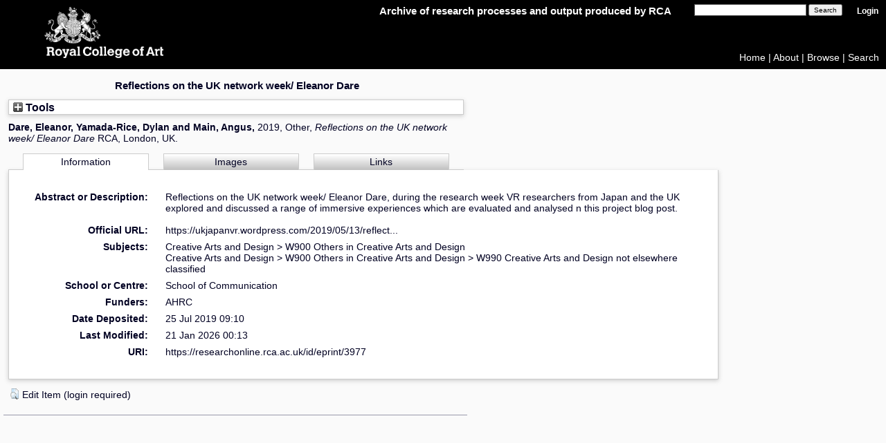

--- FILE ---
content_type: text/html; charset=utf-8
request_url: https://researchonline.rca.ac.uk/3977/
body_size: 27782
content:
<!DOCTYPE html>
<html xmlns="http://www.w3.org/1999/xhtml">
  <head>
    <meta http-equiv="X-UA-Compatible" content="IE=edge" />
    <title> Reflections on the UK network week/ Eleanor Dare  - RCA Research Repository</title>
    <link rel="icon" href="/images/favicon.ico" type="image/x-icon" />
    <link rel="shortcut icon" href="/images/favicon.ico" type="image/x-icon" />

    <!-- RCA styles -->
    <link href="/style/PanelBar2.Vista.css" rel="stylesheet" type="text/css" />
    <!--[if IE]> <link href="CSS/ie_only.css" rel="stylesheet" type="text/css" /> <![endif]-->
    <link href="/style/styles.css" rel="stylesheet" type="text/css" />
    <!--[if IE 7]><link rel="stylesheet" type="text/css" href="CSS/IE7styles.css" /><![endif]-->
    <!--[if IE 6]><link rel="stylesheet" type="text/css" href="CSS/IE6styles.css" /><![endif]-->

    <meta name="eprints.eprintid" content="3977" />
<meta content="206" name="eprints.rev_number" />
<meta content="archive" name="eprints.eprint_status" />
<meta content="2526" name="eprints.userid" />
<meta content="pure" name="eprints.source" />
<meta content="disk0/00/00/39/77" name="eprints.dir" />
<meta name="eprints.datestamp" content="2019-07-25 09:10:50" />
<meta content="2026-01-21 00:13:30" name="eprints.lastmod" />
<meta name="eprints.status_changed" content="2019-07-25 09:10:50" />
<meta name="eprints.type" content="other" />
<meta content="show" name="eprints.metadata_visibility" />
<meta content="Reflections on the UK network week/ Eleanor Dare" name="eprints.title" />
<meta content="Reflections on the UK network week/ Eleanor Dare, during the research week VR researchers from Japan and the UK explored and discussed a range of immersive experiences which are evaluated and analysed n this project blog post." name="eprints.abstract" />
<meta content="W900" name="eprints.subjects" />
<meta content="W990" name="eprints.subjects" />
<meta content="Dare, Eleanor" name="eprints.creators_name" />
<meta name="eprints.creators_name" content="Yamada-Rice, Dylan" />
<meta content="Main, Angus" name="eprints.creators_name" />
<meta content="1710030013699" name="eprints.creators_id" />
<meta name="eprints.creators_id" content="1310036013334" />
<meta content="1110240037654.0" name="eprints.creators_id" />
<meta name="eprints.divisions" content="s2" />
<meta name="eprints.publisher" content="RCA" />
<meta name="eprints.ispublished" content="accepted" />
<meta name="eprints.official_url" content="https://ukjapanvr.wordpress.com/2019/05/13/reflections-on-the-uk-network-week-eleanor-dare/" />
<meta content="2019-04-27" name="eprints.date" />
<meta content="accepted" name="eprints.date_type" />
<meta content="public" name="eprints.full_text_status" />
<meta content="London, UK" name="eprints.place_of_pub" />
<meta content="FALSE" name="eprints.refereed" />
<meta name="eprints.related_url_url" content="https://ukjapanvr.wordpress.com/2019/05/13/reflections-on-the-uk-network-week-eleanor-dare/" />
<meta content="author" name="eprints.related_url_type" />
<meta name="eprints.funders" content="AHRC" />
<meta name="eprints.dates_date" content="2019-04-27" />
<meta name="eprints.dates_date_type" content="accepted" />
<meta name="eprints.hoa_date_acc" content="2019-04-27" />
<meta name="eprints.hoa_exclude" content="FALSE" />
<meta content="   Dare, Eleanor, Yamada-Rice, Dylan and Main, Angus,   2019, Other,  Reflections on the UK network week/ Eleanor Dare   RCA, London, UK.     " name="eprints.citation" />
<meta content="https://researchonline.rca.ac.uk/3977/1/RCAVRresearch.png" name="eprints.document_url" />
<link href="http://purl.org/DC/elements/1.0/" rel="schema.DC" />
<meta name="DC.relation" content="https://researchonline.rca.ac.uk/3977/" />
<meta name="DC.title" content="Reflections on the UK network week/ Eleanor Dare" />
<meta content="Dare, Eleanor" name="DC.creator" />
<meta name="DC.creator" content="Yamada-Rice, Dylan" />
<meta name="DC.creator" content="Main, Angus" />
<meta content="W900 Others in Creative Arts and Design" name="DC.subject" />
<meta name="DC.subject" content="W990 Creative Arts and Design not elsewhere classified" />
<meta content="Reflections on the UK network week/ Eleanor Dare, during the research week VR researchers from Japan and the UK explored and discussed a range of immersive experiences which are evaluated and analysed n this project blog post." name="DC.description" />
<meta name="DC.publisher" content="RCA" />
<meta name="DC.date" content="2019-04-27" />
<meta name="DC.type" content="Other" />
<meta content="NonPeerReviewed" name="DC.type" />
<meta content="image" name="DC.format" />
<meta content="en" name="DC.language" />
<meta name="DC.identifier" content="https://researchonline.rca.ac.uk/3977/1/RCAVRresearch.png" />
<meta content="   Dare, Eleanor, Yamada-Rice, Dylan and Main, Angus,   2019, Other,  Reflections on the UK network week/ Eleanor Dare   RCA, London, UK.     " name="DC.identifier" />
<meta content="https://ukjapanvr.wordpress.com/2019/05/13/reflections-on-the-uk-network-week-eleanor-dare/" name="DC.relation" />
<!-- Highwire Press meta tags -->
<meta name="citation_title" content="Reflections on the UK network week/ Eleanor Dare" />
<meta content="Dare, Eleanor" name="citation_author" />
<meta name="citation_author" content="Yamada-Rice, Dylan" />
<meta name="citation_author" content="Main, Angus" />
<meta content="2019/07/25" name="citation_online_date" />
<meta name="citation_pdf_url" content="https://researchonline.rca.ac.uk/3977/1/RCAVRresearch.png" />
<meta name="citation_date" content="2019/07/25" />
<meta name="citation_publisher" content="RCA" />
<meta content="Reflections on the UK network week/ Eleanor Dare, during the research week VR researchers from Japan and the UK explored and discussed a range of immersive experiences which are evaluated and analysed n this project blog post." name="citation_abstract" />
<meta content="en" name="citation_language" />
<meta content="W900 Others in Creative Arts and Design; W990 Creative Arts and Design not elsewhere classified" name="citation_keywords" />
<!-- PRISM meta tags -->
<link rel="schema.prism" href="https://www.w3.org/submissions/2020/SUBM-prism-20200910/" />
<meta content="2019-07-25T09:10:50" name="prism.dateReceived" />
<meta name="prism.modificationDate" content="2026-01-21T00:13:30" />
<meta content="https://ukjapanvr.wordpress.com/2019/05/13/reflections-on-the-uk-network-week-eleanor-dare/" name="prism.link" />
<meta content="W900 Others in Creative Arts and Design" name="prism.keyword" />
<meta name="prism.keyword" content="W990 Creative Arts and Design not elsewhere classified" />
<link rel="canonical" href="https://researchonline.rca.ac.uk/3977/" />
<link type="text/plain" href="https://researchonline.rca.ac.uk/cgi/export/eprint/3977/RDFNT/rca-eprint-3977.nt" title="RDF+N-Triples" rel="alternate" />
<link href="https://researchonline.rca.ac.uk/cgi/export/eprint/3977/BibTeX/rca-eprint-3977.bib" type="text/plain; charset=utf-8" title="BibTeX" rel="alternate" />
<link rel="alternate" href="https://researchonline.rca.ac.uk/cgi/export/eprint/3977/ContextObject/rca-eprint-3977.xml" type="text/xml; charset=utf-8" title="OpenURL ContextObject" />
<link title="ASCII Citation" href="https://researchonline.rca.ac.uk/cgi/export/eprint/3977/Text/rca-eprint-3977.txt" type="text/plain; charset=utf-8" rel="alternate" />
<link type="application/vnd.eprints.data+xml; charset=utf-8" href="https://researchonline.rca.ac.uk/cgi/export/eprint/3977/XML/rca-eprint-3977.xml" title="EP3 XML" rel="alternate" />
<link title="Multiline CSV" type="text/csv; charset=utf-8" href="https://researchonline.rca.ac.uk/cgi/export/eprint/3977/CSV/rca-eprint-3977.csv" rel="alternate" />
<link rel="alternate" title="EndNote" type="text/plain; charset=utf-8" href="https://researchonline.rca.ac.uk/cgi/export/eprint/3977/EndNote/rca-eprint-3977.enw" />
<link rel="alternate" type="text/xml; charset=utf-8" href="https://researchonline.rca.ac.uk/cgi/export/eprint/3977/RIOXX2/rca-eprint-3977.xml" title="RIOXX2 XML" />
<link rel="alternate" href="https://researchonline.rca.ac.uk/cgi/export/eprint/3977/RIS/rca-eprint-3977.ris" type="text/plain" title="Reference Manager" />
<link rel="alternate" title="RDF+N3" type="text/n3" href="https://researchonline.rca.ac.uk/cgi/export/eprint/3977/RDFN3/rca-eprint-3977.n3" />
<link title="Data Cite XML" href="https://researchonline.rca.ac.uk/cgi/export/eprint/3977/DataCiteXML/rca-eprint-3977.xml" type="application/xml; charset=utf-8" rel="alternate" />
<link title="JSON" href="https://researchonline.rca.ac.uk/cgi/export/eprint/3977/JSON/rca-eprint-3977.js" type="application/json; charset=utf-8" rel="alternate" />
<link type="text/xml; charset=utf-8" href="https://researchonline.rca.ac.uk/cgi/export/eprint/3977/MODS/rca-eprint-3977.xml" title="MODS" rel="alternate" />
<link rel="alternate" href="https://researchonline.rca.ac.uk/cgi/export/eprint/3977/DC/rca-eprint-3977.txt" type="text/plain; charset=utf-8" title="Dublin Core" />
<link title="Refer" href="https://researchonline.rca.ac.uk/cgi/export/eprint/3977/Refer/rca-eprint-3977.refer" type="text/plain" rel="alternate" />
<link rel="alternate" title="HTML Citation" href="https://researchonline.rca.ac.uk/cgi/export/eprint/3977/HTML/rca-eprint-3977.html" type="text/html; charset=utf-8" />
<link rel="alternate" title="Simple Metadata" href="https://researchonline.rca.ac.uk/cgi/export/eprint/3977/Simple/rca-eprint-3977.txt" type="text/plain; charset=utf-8" />
<link type="text/plain; charset=utf-8" href="https://researchonline.rca.ac.uk/cgi/export/eprint/3977/COinS/rca-eprint-3977.txt" title="OpenURL ContextObject in Span" rel="alternate" />
<link title="RefWorks" href="https://researchonline.rca.ac.uk/cgi/export/eprint/3977/RefWorks/rca-eprint-3977.ref" type="text/plain" rel="alternate" />
<link rel="alternate" href="https://researchonline.rca.ac.uk/cgi/export/eprint/3977/Atom/rca-eprint-3977.xml" type="application/atom+xml;charset=utf-8" title="Atom" />
<link rel="alternate" type="text/xml; charset=utf-8" href="https://researchonline.rca.ac.uk/cgi/export/eprint/3977/METS/rca-eprint-3977.xml" title="METS" />
<link rel="alternate" title="RDF+XML" href="https://researchonline.rca.ac.uk/cgi/export/eprint/3977/RDFXML/rca-eprint-3977.rdf" type="application/rdf+xml" />
<link rel="alternate" title="MPEG-21 DIDL" href="https://researchonline.rca.ac.uk/cgi/export/eprint/3977/DIDL/rca-eprint-3977.xml" type="text/xml; charset=utf-8" />
<link rel="Top" href="https://researchonline.rca.ac.uk/" />
    <link rel="Sword" href="https://researchonline.rca.ac.uk/sword-app/servicedocument" />
    <link href="https://researchonline.rca.ac.uk/id/contents" rel="SwordDeposit" />
    <link href="https://researchonline.rca.ac.uk/cgi/search" rel="Search" type="text/html" />
    <link title="RCA Research Repository" type="application/opensearchdescription+xml" rel="Search" href="https://researchonline.rca.ac.uk/cgi/opensearchdescription" />
    <script type="text/javascript">
// <![CDATA[
var eprints_http_root = "https://researchonline.rca.ac.uk";
var eprints_http_cgiroot = "https://researchonline.rca.ac.uk/cgi";
var eprints_oai_archive_id = "researchonline.rca.ac.uk";
var eprints_logged_in = false;
var eprints_logged_in_userid = 0; 
var eprints_logged_in_username = ""; 
var eprints_logged_in_usertype = ""; 
var eprints_lang_id = "en";
// ]]></script>
    <style type="text/css">.ep_logged_in { display: none }</style>
    <link type="text/css" href="/style/auto-3.4.5.css?1758813362" rel="stylesheet" />
    <script src="/javascript/auto-3.4.5.js?1758813362" type="text/javascript">
//padder
</script>
    <!--[if lte IE 6]>
        <link rel="stylesheet" type="text/css" href="/style/ie6.css" />
   <![endif]-->
    <meta content="EPrints 3.4.5" name="Generator" />
    <meta http-equiv="Content-Type" content="text/html; charset=UTF-8" />
    <meta content="en" http-equiv="Content-Language" />
    <script type="text/javascript">
// <![CDATA[
var eprints_user_id = "false";
// ]]></script><style>.abstract_lists { display: none !important; } .ep_search_BatchList{ display: none; }</style>
  </head>
  <body id="homebody">
    
    <a accesskey="9" class="hidden" href="#textarea3" title="Go to main content">Skip navigation</a>
      <div id="container">
        <div class="titlearea" id="HeaderControl1_titlearea" style="background-color:#000;">
          <a accesskey="0" href="http://www.rca.ac.uk/" target="_blank">
            <img alt="Royal College of Art" class="logo" id="HeaderControl1_logo" src="/images/logo_pixel_rca_026-crest.png" title="Royal College of Art" />
          </a>
          <a accesskey="0" href="http://researchonline.rca.ac.uk">
            <img alt="Royal College of Art" class="logo logo_name" id="HeaderControl1_logo" src="/images/logo_pixel_rca_026-name.png" title="Royal College of Art" />
          </a> 
        </div>
        <div id="welcome">
          <span id="banner_tagline">Archive of research processes and output produced by RCA</span>
          <form method="get" accept-charset="utf-8" action="/cgi/facet/simple2" style="display:inline">
            <input class="ep_tm_searchbarbox" size="25" type="text" name="q" />
            <input style="font-size:80%" value="Search" type="submit" name="_action_search" />
            <input type="hidden" name="_action_search" value="Search" />
            <input type="hidden" name="_order" value="bytitle" />
            <input type="hidden" name="basic_srchtype" value="ALL" />
            <input type="hidden" name="_satisfyall" value="ALL" />
          </form>
          <span class="ep_tm_username"><a href="/cgi/users/home">Login</a></span><br /><ul class="ep_tm_key_tools" id="ep_tm_menu_tools"></ul>
        </div>

        <div id="header_links">
          <a href="http://researchonline.rca.ac.uk/">Home</a> | <a href="http://researchonline.rca.ac.uk/information.html">About</a> | <a href="http://researchonline.rca.ac.uk/browse.html">Browse</a> | <a href="http://researchonline.rca.ac.uk/cgi/search/advanced">Search</a>
<script>
//<![CDATA[
if(eprints_logged_in == true) document.write("| <a href='https://intranet.rca.ac.uk/research-repository-guide/' target='_blank'>Help</a>");
//]]>
</script>
        </div>
               

        <div id="wrapper">

          <div class="imagearea2 font1" id="imagearea3">
            <ul class="imglist" id="imglist">
              <li class="flavio"><h1 class="focus"> </h1></li>
              <li style="border-bottom: 0px">
                <div id="FirstImageEntryFlag">
                  <ul class="multi_img">
                    <li><a href="http://researchonline.rca.ac.uk/information.html">About</a></li>
                    <li><a href="http://researchonline.rca.ac.uk/policies.html">Policies</a></li>
                    <li><a href="http://researchonline.rca.ac.uk/browse.html">Browse</a></li>
                    <li><a href="http://www.rca.ac.uk/">RCA</a></li>
                    <!--<li style="padding-left:0px;padding-top:10px;"></li>-->
                  </ul>
                  <div class="clear"></div>
                </div>
              </li>
            </ul>
          </div> <!-- imagearea3 -->

          <div id="main"></div>

          <div class="textarea2" id="textarea3">
            
            <ul class="txtlist" id="txtList2">
              <li class="flavio"><h1 class="focus">

Reflections on the UK network week/ Eleanor Dare

</h1></li>
            </ul>
            <div id="ep_page">
              <div class="ep_summary_content"><div class="ep_summary_content_top"><div id="ep_summary_box_1" class="ep_summary_box abstract_lists"><div class="ep_summary_box_title"><div class="ep_no_js">Lists</div><div id="ep_summary_box_1_colbar" class="ep_only_js" style="display: none"><a href="#" class="ep_box_collapse_link" onclick="EPJS_blur(event); EPJS_toggleSlideScroll('ep_summary_box_1_content',true,'ep_summary_box_1');EPJS_toggle('ep_summary_box_1_colbar',true);EPJS_toggle('ep_summary_box_1_bar',false);return false"><img border="0" alt="-" src="/style/images/minus.png" /> Lists</a></div><div id="ep_summary_box_1_bar" class="ep_only_js"><a class="ep_box_collapse_link" onclick="EPJS_blur(event); EPJS_toggleSlideScroll('ep_summary_box_1_content',false,'ep_summary_box_1');EPJS_toggle('ep_summary_box_1_colbar',false);EPJS_toggle('ep_summary_box_1_bar',true);return false" href="#"><img alt="+" border="0" src="/style/images/plus.png" /> Lists</a></div></div><div id="ep_summary_box_1_content" class="ep_summary_box_body" style="display: none"><div id="ep_summary_box_1_content_inner"><div class="abstract_lists" id="lists_3977"></div>
	<script type="text/javascript">
		generateList(3977, false);
	</script>
</div></div></div><div class="ep_summary_box ep_plugin_summary_box_tools" id="ep_summary_box_2"><div class="ep_summary_box_title"><div class="ep_no_js">Tools</div><div class="ep_only_js" id="ep_summary_box_2_colbar" style="display: none"><a href="#" onclick="EPJS_blur(event); EPJS_toggleSlideScroll('ep_summary_box_2_content',true,'ep_summary_box_2');EPJS_toggle('ep_summary_box_2_colbar',true);EPJS_toggle('ep_summary_box_2_bar',false);return false" class="ep_box_collapse_link"><img border="0" alt="-" src="/style/images/minus.png" /> Tools</a></div><div class="ep_only_js" id="ep_summary_box_2_bar"><a class="ep_box_collapse_link" onclick="EPJS_blur(event); EPJS_toggleSlideScroll('ep_summary_box_2_content',false,'ep_summary_box_2');EPJS_toggle('ep_summary_box_2_colbar',false);EPJS_toggle('ep_summary_box_2_bar',true);return false" href="#"><img alt="+" border="0" src="/style/images/plus.png" /> Tools</a></div></div><div id="ep_summary_box_2_content" class="ep_summary_box_body" style="display: none"><div id="ep_summary_box_2_content_inner"><div class="ep_block" style="margin-bottom: 1em"><form method="get" accept-charset="utf-8" action="https://researchonline.rca.ac.uk/cgi/export_redirect">
  <input name="eprintid" value="3977" type="hidden" id="eprintid" />
  <select aria-labelledby="box_tools_export_button" name="format">
    <option value="Text">ASCII Citation</option>
    <option value="ContextObject">OpenURL ContextObject</option>
    <option value="RDFNT">RDF+N-Triples</option>
    <option value="BibTeX">BibTeX</option>
    <option value="CSV">Multiline CSV</option>
    <option value="XML">EP3 XML</option>
    <option value="RIOXX2">RIOXX2 XML</option>
    <option value="EndNote">EndNote</option>
    <option value="DataCiteXML">Data Cite XML</option>
    <option value="RDFN3">RDF+N3</option>
    <option value="RIS">Reference Manager</option>
    <option value="MODS">MODS</option>
    <option value="JSON">JSON</option>
    <option value="COinS">OpenURL ContextObject in Span</option>
    <option value="Simple">Simple Metadata</option>
    <option value="Refer">Refer</option>
    <option value="HTML">HTML Citation</option>
    <option value="DC">Dublin Core</option>
    <option value="Atom">Atom</option>
    <option value="METS">METS</option>
    <option value="RDFXML">RDF+XML</option>
    <option value="DIDL">MPEG-21 DIDL</option>
    <option value="RefWorks">RefWorks</option>
  </select>
  <input class="ep_form_action_button" id="box_tools_export_button" type="submit" value="Export" />
</form></div><div class="addtoany_share_buttons"><a href="https://www.addtoany.com/share?linkurl=https://researchonline.rca.ac.uk/id/eprint/3977&amp;title=Reflections on the UK network week/ Eleanor Dare" target="_blank"><img alt="Add to Any" class="ep_form_action_button" src="/images/shareicon/a2a.svg" /></a><a target="_blank" href="https://www.addtoany.com/add_to/twitter?linkurl=https://researchonline.rca.ac.uk/id/eprint/3977&amp;linkname=Reflections on the UK network week/ Eleanor Dare"><img src="/images/shareicon/twitter.svg" class="ep_form_action_button" alt="Add to Twitter" /></a><a href="https://www.addtoany.com/add_to/facebook?linkurl=https://researchonline.rca.ac.uk/id/eprint/3977&amp;linkname=Reflections on the UK network week/ Eleanor Dare" target="_blank"><img alt="Add to Facebook" class="ep_form_action_button" src="/images/shareicon/facebook.svg" /></a><a href="https://www.addtoany.com/add_to/linkedin?linkurl=https://researchonline.rca.ac.uk/id/eprint/3977&amp;linkname=Reflections on the UK network week/ Eleanor Dare" target="_blank"><img class="ep_form_action_button" alt="Add to Linkedin" src="/images/shareicon/linkedin.svg" /></a><a href="https://www.addtoany.com/add_to/pinterest?linkurl=https://researchonline.rca.ac.uk/id/eprint/3977&amp;linkname=Reflections on the UK network week/ Eleanor Dare" target="_blank"><img class="ep_form_action_button" alt="Add to Pinterest" src="/images/shareicon/pinterest.svg" /></a><a href="https://www.addtoany.com/add_to/email?linkurl=https://researchonline.rca.ac.uk/id/eprint/3977&amp;linkname=Reflections on the UK network week/ Eleanor Dare" target="_blank"><img alt="Add to Email" class="ep_form_action_button" src="/images/shareicon/email.svg" /></a></div></div></div></div></div><div class="ep_summary_content_left"></div><div class="ep_summary_content_right"></div><div class="ep_summary_content_main">

  <p style="margin-bottom: 1em">
    

<strong>

    <span class="person"><span class="person_name">Dare, Eleanor</span></span>, <span class="person"><span class="person_name">Yamada-Rice, Dylan</span></span> and <span class="person"><span class="person_name">Main, Angus</span></span>,

</strong>

2019,
Other, 


<!--http://servicesjira.eprints.org:8080/browse/RCA-260   Jiadi Yao--> 
<em>Reflections on the UK network week/ Eleanor Dare</em>
<!--<cite:linkhere><xhtml:em><print expr="title" opts="magicstop"/></xhtml:em></cite:linkhere>-->


    RCA, London, UK.
  


  



  </p>

  

  
    <ul class="ep_tab_bar" id="eprint.3977_tabs" role="tablist"><li role="none" id="eprint.3977_tab_0" class="ep_tab_selected" style="width: 34%"><a aria-selected="true" href="#" role="tab" onclick="return ep_showTab('eprint.3977','metadata',0);" aria-controls="eprint.3977_panel_0" class="ep_tab_link" tabindex="-1">Information</a></li><li style="width: 33%" role="none" id="eprint.3977_tab_1"><a tabindex="-1" aria-selected="false" role="tab" href="#" aria-controls="eprint.3977_panel_1" onclick="return ep_showTab('eprint.3977','image',0);" class="ep_tab_link">Images</a></li><li style="width: 33%" id="eprint.3977_tab_2" role="none"><a tabindex="-1" class="ep_tab_link" onclick="return ep_showTab('eprint.3977','related_urls',0);" aria-controls="eprint.3977_panel_2" href="#" role="tab" aria-selected="false">Links</a></li></ul><div id="eprint.3977_panels" class="ep_tab_panel"><div id="eprint.3977_panel_metadata">

  <table style="margin-bottom: 1em; margin-top: 1em;" cellpadding="3">
<!--    <tr>
      <th align="right"><epc:phrase ref="eprint_fieldname_type" />:</th>
      <td>
        <epc:print expr="type" />
      </td>
    </tr> -->
    
      
    
      
        <tr>
          <th align="right">Abstract or Description:</th>
          <td valign="top"><p class="ep_field_para">Reflections on the UK network week/ Eleanor Dare, during the research week VR researchers from Japan and the UK explored and discussed a range of immersive experiences which are evaluated and analysed n this project blog post.</p></td>
        </tr>
      
    
      
    
      
    
      
    
      
        <tr>
          <th align="right">Official URL:</th>
          <td valign="top"><a href="https://ukjapanvr.wordpress.com/2019/05/13/reflections-on-the-uk-network-week-eleanor-dare/">https://ukjapanvr.wordpress.com/2019/05/13/reflect...</a></td>
        </tr>
      
    
      
        <tr>
          <th align="right">Subjects:</th>
          <td valign="top"><a href="https://researchonline.rca.ac.uk/view/subjects/W.html">Creative Arts and Design</a> &gt; <a href="https://researchonline.rca.ac.uk/view/subjects/W900.html">W900 Others in Creative Arts and Design</a><br /><a href="https://researchonline.rca.ac.uk/view/subjects/W.html">Creative Arts and Design</a> &gt; <a href="https://researchonline.rca.ac.uk/view/subjects/W900.html">W900 Others in Creative Arts and Design</a> &gt; <a href="https://researchonline.rca.ac.uk/view/subjects/W990.html">W990 Creative Arts and Design not elsewhere classified</a></td>
        </tr>
      
    
      
        <tr>
          <th align="right">School or Centre:</th>
          <td valign="top"><a href="https://researchonline.rca.ac.uk/view/divisions/s2/">School of Communication</a></td>
        </tr>
      
    
      
    
      
        <tr>
          <th align="right">Funders:</th>
          <td valign="top">AHRC</td>
        </tr>
      
    
      
    
      
    
      
    
      
    
      
    
      
    
      
        <tr>
          <th align="right">Date Deposited:</th>
          <td valign="top">25 Jul 2019 09:10</td>
        </tr>
      
    
      
        <tr>
          <th align="right">Last Modified:</th>
          <td valign="top">21 Jan 2026 00:13</td>
        </tr>
      
    
    <tr>
      <th align="right">URI:</th>
      <td valign="top"><a href="https://researchonline.rca.ac.uk/id/eprint/3977">https://researchonline.rca.ac.uk/id/eprint/3977</a></td>
    </tr>
  </table>

</div><div id="eprint.3977_panel_image" style="display: none"><table class="ep_block"><tr><td valign="top" style="text-align:left;padding-bottom:10px;padding-right:16px;"><span class="ep_lightbox_link" title=""><a href="https://researchonline.rca.ac.uk/3977/1.haslightboxThumbnailVersion/RCAVRresearch.png" title="

&lt;span class=&quot;ep_document_citation&quot; xmlns=&quot;http://www.w3.org/1999/xhtml&quot; xmlns:epc=&quot;http://eprints.org/ep3/control&quot; xmlns:cite=&quot;http://eprints.org/ep3/citation&quot;&gt;


&lt;a class=&quot;ep_document_link&quot; href=&quot;https://researchonline.rca.ac.uk/3977/1/RCAVRresearch.png&quot;&gt;Download 860kB&lt;/a&gt;
&lt;/span&gt;

" rel="lightbox[icon_image]"><img alt="[img]" border="0" class="ep_doc_icon" src="https://researchonline.rca.ac.uk/3977/1.hasmediumThumbnailVersion/RCAVRresearch.png" /></a><br /><a rel="lightbox[link_image]" href="https://researchonline.rca.ac.uk/3977/1.haslightboxThumbnailVersion/RCAVRresearch.png" title="

&lt;span class=&quot;ep_document_citation&quot; xmlns=&quot;http://www.w3.org/1999/xhtml&quot; xmlns:epc=&quot;http://eprints.org/ep3/control&quot; xmlns:cite=&quot;http://eprints.org/ep3/citation&quot;&gt;


&lt;a class=&quot;ep_document_link&quot; href=&quot;https://researchonline.rca.ac.uk/3977/1/RCAVRresearch.png&quot;&gt;Download 860kB&lt;/a&gt;
&lt;/span&gt;

">




</a>


<a href="https://researchonline.rca.ac.uk/3977/1/RCAVRresearch.png" title="RCAVRresearch.png" class="ep_document_link">Download  (860kB)</a></span></td></tr></table></div><div id="eprint.3977_panel_related_urls" style="display: none"><dl><dt><a href="https://ukjapanvr.wordpress.com/2019/05/13/reflections-on-the-uk-network-week-eleanor-dare/">Author</a></dt></dl></div></div>
  

  
  

  
    <!--<h3>Actions (login required)</h3>-->
    <table class="ep_summary_page_actions">
    
      <tr>
        <td><a href="/cgi/users/home?screen=EPrint%3A%3AView&amp;eprintid=3977"><img alt="Edit Item (login required)" role="button" class="ep_form_action_icon" src="/style/images/action_view.png" /></a></td>
        <td>Edit Item (login required)</td>
      </tr>
    
    </table>
  

</div><div class="ep_summary_content_bottom"></div><div class="ep_summary_content_after"></div></div>
            </div>
            <ul class="txtlist" id="txtList3">
              <li class="footer font1"></li>
            </ul>
          </div> <!-- textarea3 -->

        </div> <!--wrapper-->
      </div> <!-- container -->

  </body>
</html>

--- FILE ---
content_type: text/css
request_url: https://researchonline.rca.ac.uk/style/PanelBar2.Vista.css
body_size: 2298
content:


.RadPanelBar_Vista
{
	background: #fff;
	color: #003399;
}



.RadPanelBar_Vista .rpRootGroup .rpItem
{
	background: transparent url('PanelBar/item-background.gif') repeat-x top left;
}

.RadPanelBar_Vista .rpGroup .rpLink:hover .rpText
{
	color: #FFFFFF;
}


.RadPanelBar_Vista .rpRootGroup .rpText
{
	margin-left: 5px;
}

.RadPanelBar_Vista_rtl .rpRootGroup .rpText
{
	margin-right: 10px;
}

.RadPanelBar_Vista .rpGroup .rpItem,
.RadPanelBar_Vista .rpGroup .rpLink
{
	height: auto;
	border: 0;
	background: none;
}

.RadPanelBar_Vista .rpText
{
	margin-right: 0px;
	overflow-x: hidden;
}

.RadPanelBar_Vista_rtl .rpText
{
	margin-right: 0;
	margin-right: 7px;
}


/*.RadPanelBar_Vista .rpRootGroup .rpText
{
	font: normal 12px SegoeUI, Arial, sans-serif;
	line-height: 14px;
	color: #003399;
	padding: 3px 7px 0 0;
}
*/
.RadPanelBar_Vista_rtl .rpRootGroup .rpText
{
	padding: 3px 0 0 7px;
}

.RadPanelBar_Vista .rpGroup .rpText
{
	font-size: 10px;
	padding: 2px 7px 3px 0;
	color: #000;
}

.RadPanelBar_Vista_rtl .rpRootGroup .rpText
{
	padding: 2px 0 3px 7px;
}

.RadPanelBar_Vista .rpGroup .rpLink
{
	margin-right: 2px;
	display: block;
	width: auto;
}

.RadPanelBar_Vista_rtl .rpGroup .rpLink
{
	text-indent: 3px;
}

.RadPanelBar_Vista .rpLevel1 .rpLink
{
	margin-left: 0;
}

.RadPanelBar_Vista .rpLevel2 .rpLink
{
	margin-left: 10px;
}

.RadPanelBar_Vista .rpLevel3 .rpLink
{
	margin-left: 20px;
}

.RadPanelBar_Vista_rtl .rpLevel1 .rpLink
{
	margin-right: 0;
	margin-left: 0;
}

.RadPanelBar_Vista_rtl .rpLevel2 .rpLink
{
	margin-right: 10px;
	margin-left: 0;
}

.RadPanelBar_Vista_rtl .rpLevel3 .rpLink
{
	margin-right: 20px;
	margin-left: 0;
}

.RadPanelBar_Vista_rtl .rpGroup .rpLink
{
	margin-left: 2px;
}

.RadPanelBar_Vista .rpGroup .rpText
{
	margin-right: 0;
}

.RadPanelBar_Vista .rpGroup .rpLink:hover
{
	background: transparent url('PanelBar/subitem-hover.gif') no-repeat 2px top;
}

.RadPanelBar_Vista .rpGroup .rpLink:hover .rpText
{
	background: transparent url('PanelBar/subitem-hover.gif') no-repeat top right;
}

.RadPanelBar_Vista .rpGroup .rpExpandable:hover
{
	background: transparent url('PanelBar/subitem-expandable-hover.gif') no-repeat 2px top;
}

.RadPanelBar_Vista .rpGroup .rpExpandable:hover .rpText
{
	background: transparent url('PanelBar/subitem-expandable-hover.gif') no-repeat right top;
}

.RadPanelBar_Vista .rpGroup .rpExpanded:hover
{
	background: transparent url('PanelBar/subitem-expanded-hover.gif') no-repeat 2px top;
}

.RadPanelBar_Vista .rpGroup .rpExpanded:hover .rpText
{
	background: transparent url('PanelBar/subitem-expanded-hover.gif') no-repeat right top;
}

.RadPanelBar_Vista_rtl .rpGroup .rpExpandable:hover
{
	background: transparent url('PanelBar/subitem-expandable-hover-rtl.gif') no-repeat 12px top;
}

.RadPanelBar_Vista_rtl .rpGroup .rpExpandable:hover .rpText
{
	background: transparent url('PanelBar/subitem-expandable-hover-rtl.gif') no-repeat left top;
}

.RadPanelBar_Vista_rtl .rpGroup .rpExpanded:hover
{
	background: transparent url('PanelBar/subitem-expanded-hover-rtl.gif') no-repeat 12px top;
}

.RadPanelBar_Vista_rtl .rpGroup .rpExpanded:hover .rpText
{
	background: transparent url('PanelBar/subitem-expanded-hover-rtl.gif') no-repeat left top;
}

/* andreasssss*/

.RadPanelBar_Vista

{

	background: #fafafa;

	color: #9999aa;

}





.RadPanelBar_Vista .rpRootGroup .rpLink

{

	background: yellow no-repeat top left;

	height: 21px;

	line-height: 21px;

	border-bottom: 1px solid #9999aa;

	overflow: hidden;

}


.RadPanelBar_Vista .rpRootGroup .rpLink2
{
	background: yellow no-repeat top left;
	height: 21px;
	line-height: 21px;
	border-bottom:0px;
	overflow: hidden;
}

.RadPanelBar_Vista .rpRootGroup .rpLink:hover .rpText
{
	color: #000000;
}



.RadPanelBar_Vista .rpGroup .rpLink:hover .rpText
{
	color: #FFFFFF;
}



.RadPanelBar_Vista .rpRootGroup .rpText
{
	margin-left: 10px;
}



.RadPanelBar_Vista_rtl .rpRootGroup .rpText
{
	margin-right: 10px;
}



.RadPanelBar_Vista .rpGroup .rpItem,

.RadPanelBar_Vista .rpGroup .rpLink

{
	height: auto;
	border: 0;
	background: none;
}




.RadPanelBar_Vista_rtl .rpText
{
	margin-right: 0;
	margin-right: 7px;
}



.RadPanelBar_Vista .rpExpandable .rpText
{
	background: yellow no-repeat right 7px;
}



.RadPanelBar_Vista .rpExpanded .rpText
{
	background: yellow no-repeat right 7px;
}



.RadPanelBar_Vista .rpGroup .rpExpanded .rpText
{
	background-position: right 5px;
}



.RadPanelBar_Vista_rtl .rpExpandable .rpText
{
	background: yellow no-repeat left 7px;
}



.RadPanelBar_Vista_rtl .rpExpanded .rpText
{
	background: yellow no-repeat left 7px;
}



.RadPanelBar_Vista_rtl .rpGroup .rpExpanded .rpText

{

	background-position: left 5px;

}



.RadPanelBar_Vista_rtl .rpRootGroup .rpText

{

	padding: 3px 0 0 7px;

}



.RadPanelBar_Vista .rpGroup .rpText

{

	font-size: 10px;

	padding: 2px 7px 3px 0;

	color: #000;

}



.RadPanelBar_Vista_rtl .rpRootGroup .rpText

{

	padding: 2px 0 3px 7px;

}



.RadPanelBar_Vista .rpGroup .rpLink

{

	margin-right: 2px;

	display: block;

	width: auto;

}



.RadPanelBar_Vista_rtl .rpGroup .rpLink

{

	text-indent: 3px;

}



.RadPanelBar_Vista .rpLevel1 .rpLink

{

	margin-left: 0;

}



.RadPanelBar_Vista .rpLevel2 .rpLink

{

	margin-left: 10px;

}



.RadPanelBar_Vista .rpLevel3 .rpLink

{

	margin-left: 20px;

}



.RadPanelBar_Vista_rtl .rpLevel1 .rpLink

{

	margin-right: 0;

	margin-left: 0;

}



.RadPanelBar_Vista_rtl .rpLevel2 .rpLink

{

	margin-right: 10px;

	margin-left: 0;

}



.RadPanelBar_Vista_rtl .rpLevel3 .rpLink

{

	margin-right: 20px;

	margin-left: 0;

}



.RadPanelBar_Vista_rtl .rpGroup .rpLink

{

	margin-left: 2px;

}



.RadPanelBar_Vista .rpGroup .rpText

{

	margin-right: 0;

}



.RadPanelBar_Vista .rpGroup .rpExpandable:hover

{

	background: transparent url('PanelBar/subitem-expandable-hover.gif') no-repeat 2px top;

}



.RadPanelBar_Vista .rpGroup .rpExpandable:hover .rpText

{

	background: transparent url('PanelBar/subitem-expandable-hover.gif') no-repeat right top;

}



.RadPanelBar_Vista .rpGroup .rpExpanded:hover

{

	background: transparent url('PanelBar/subitem-expanded-hover.gif') no-repeat 2px top;

}



.RadPanelBar_Vista .rpGroup .rpExpanded:hover .rpText

{

	background: transparent url('PanelBar/subitem-expanded-hover.gif') no-repeat right top;

}



.RadPanelBar_Vista_rtl .rpGroup .rpExpandable:hover

{

	background: transparent url('PanelBar/subitem-expandable-hover-rtl.gif') no-repeat 12px top;

}



.RadPanelBar_Vista_rtl .rpGroup .rpExpandable:hover .rpText

{

	background: transparent url('PanelBar/subitem-expandable-hover-rtl.gif') no-repeat left top;

}



.RadPanelBar_Vista_rtl .rpGroup .rpExpanded:hover

{

	background: transparent url('PanelBar/subitem-expanded-hover-rtl.gif') no-repeat 12px top;

}



.RadPanelBar_Vista_rtl .rpGroup .rpExpanded:hover .rpText

{

	background: transparent url('PanelBar/subitem-expanded-hover-rtl.gif') no-repeat left top;

}





/* these should be checked */



.RadPanelBar_Vista .rpRootGroup .rpSelected .rpText

{

	font-weight: bold;

}



.RadPanelBar_Vista .rpGroup .rpFocused .rpSelected .rpText

{

	font-weight: bolder;
	/*background:silver none repeat scroll 0 0;
	/*text-decoration: underline;*/
	

}



.RadPanelBar_Vista .rpDisabled .rpText

{

	cursor: default;

	color: #bbb;

}



.RadPanelBar_Vista .rpRootGroup .rpDisabled:hover

{

	cursor: default;

	text-decoration: none;

}



.RadPanelBar_Vista .rpRootGroup .rpDisabled:hover .rpText

{

	color: #bbb;

}



.RadPanelBar_Vista .rpGroup .rpDisabled:hover

{

	border-bottom: 0;

	cursor: default;

	text-decoration: none;

	background: none;

}



.RadPanelBar_Vista .rpGroup .rpDisabled:hover .rpText

{

	background: none;

}



.RadPanelBar_Vista .rpGroup .rpLast

{

	zoom: 1;
	border-bottom: 1px solid #9999aa; /*k.g 19.08.2008*/
	overflow:hidden;
	
}


/* these should be checked */

.RadPanelBar_Vista .rpRootGroup .rpSelected .rpText
{
	font-weight: bold;
}


.RadPanelBar_Vista .rpDisabled .rpText
{
	cursor: default;
	color: #bbb;
}

.RadPanelBar_Vista .rpRootGroup .rpDisabled:hover
{
	cursor: default;
	text-decoration: none;
}

.RadPanelBar_Vista .rpRootGroup .rpDisabled:hover .rpText
{
	color: #bbb;
}

.RadPanelBar_Vista .rpGroup .rpDisabled:hover
{
	border-bottom: 0;
	cursor: default;
	text-decoration: none;
	background: none;
}

.RadPanelBar_Vista .rpGroup .rpDisabled:hover .rpText
{
	background: none;
}
/*
.RadPanelBar_Vista .rpGroup .rpLast
{
	zoom: 1;
}
*/

/* test Andreas */



/*
.RadPanelBar_Vista .rpRootGroup .rpLink {
background:#FAFAFA none no-repeat scroll left top;
height:16px; /*height:21px;
line-height:18px; /*line-height:21px;
overflow:hidden;
width:312px;
} 20.08.
*/

.RadPanelBar_Vista .rpRootGroup .rpLink { background:#FAFAFA none no-repeat scroll left top; border-left:1px solid #9999AA; border-right:1px solid #9999AA; height:16px; line-height:18px; overflow:hidden; width:310px; }

.RadPanelBar .rpLink{
outline-color:-moz-use-text-color;
outline-style:none;
outline-width:medium;
width:100%;
}
.RadPanelBar .rpLink, .RadPanelBar .rpText{
display:block;
text-decoration:none;
}




.RadPanelBar_Vista .rpRootGroup .rpSelected .rpText{
font-weight:bold;
}
.RadPanelBar_Vista .rpRootGroup .rpText{
-x-system-font:none;
color:#333344;
font-family:Arial, SegoeUI, sans-serif;
font-size:74%; /*font-size:12px;*/
font-style:normal;
font-variant:normal;
/*font-weight:bold;*/
line-height:12px; /*line-height:14px;*/
padding:2px 7px 0 0;
overflow:hidden; /*google chrome fix*/
}
.RadPanelBar_Vista .rpExpandable .rpText{
background:#FAFAFA none no-repeat scroll right 7px;
}

/*
.RadPanelBar_Vista .rpRootGroup .rpLink:hover .rpText{
color:#000022;
}
*/
.RadPanelBar_Vista .rpRootGroup .rpSelected .rpText{
font-weight:normal;
}

.RadPanelBar_Vista .rpRootGroup .rpItem{
background:#FAFAFA none repeat-x scroll left top;

}

.RadPanelBar .rpRootGroup, .RadPanelBar .rpGroup, .RadPanelBar .rpItem{
list-style-image:none;
list-style-position:outside;
list-style-type:none;
width:312px;



}

.RadPanelBar_Vista .rpRootGroup{
/*border:1px solid #9999AA;*/ /*kg 19.08.2008*/
}

.RadPanelBar_Vista .rpGroup .rpLink:hover {
background:#AA0000 none repeat scroll 0 0;
}
/*
.RadPanelBar_Vista .rpGroup .rpText{
color:#9999AA;
font-size:10px;
padding:2px 7px 3px 0px;

}20.08.2008 kg*/
.RadPanelBar_Vista .rpGroup .rpText {
border-right:1px solid #DDDDEE;
color:#777788;
padding:2px 7px 3px 0;
width:277px;
font-size:74%;
font-weight:bold;
line-height:13px;


}


.RadPanelBar_Vista .rpGroup .rpLink:hover .rpText {
background:#AA0000 none repeat scroll 0 0;
}



.RadPanelBar_Vista .rpGroup .rpItem .SelectedCssClass .rpText {
color:#000022;
background:#fafafa;
font-weight:bold;
}
.RadPanelBar_Vista .rpGroup .rpItem .SelectedCssClass:hover .rpText {
color:#FFFFFF;
background:#AA0000;
}

.RadPanelBar_Vista .rpGroup .rpItem .rpFocused .rpText {
color:#FFFFFF;
background:#AA0000;
font-weight:bold;
}



/* copied from up*/

.RadPanelBar_Vista .rpExpandable .rpText
{
	background: transparent url('PanelBar/arrow-expand.gif') no-repeat right 1px;
}

.RadPanelBar_Vista .rpExpanded .rpText
{
	background: transparent url('PanelBar/arrow-collapse.gif') no-repeat right 1px;
}

.RadPanelBar_Vista .rpGroup .rpExpanded .rpText
{
	background-position: right 5px;
}

.RadPanelBar_Vista_rtl .rpExpandable .rpText
{
	background: transparent url('PanelBar/arrow-expand.gif') no-repeat left 1px;
}

.RadPanelBar_Vista_rtl .rpExpanded .rpText
{
	background: transparent url('PanelBar/arrow-collapse.gif') no-repeat left 1px;
}

.RadPanelBar_Vista_rtl .rpGroup .rpExpanded .rpText
{
	background-position: left 5px;
}

.RadPanelBar_Vista .rpRootGroup .rpGroup .rpLevel1
{
	
	
	border-bottom: 1px solid #3c7fb1; /*k.g 19.08.2008*/
	border-right: 1px solid #3c7fb1; /*k.g 19.08.2008*/
	border-left: 1px solid #3c7fb1; /*k.g 19.08.2008*/
	
}

element.style {
height:59px;
visibility:visible;
z-index:10000;
}


.RadPanelBar_Vista .rpRootGroup .rpLink {
background:#FAFAFA none no-repeat scroll left top;
border-left:1px solid #9999AA;
border-right:1px solid #9999AA;
height:17px;
line-height:18px;
/*margin-top:11px;*/
overflow:hidden;
width:310px;
}


.RadPanelBar_Vista .rpGroup .rpLink:active .rpText, .RadPanelBar_Vista .rpRootGroup .rpLink:active .rpText, .RadPanelBar_Vista .rpGroup .rpLink:active, .RadPanelBar_Vista .rpRootGroup .rpLink:active {
	color: #aa0000;
	background-color: #FAFAFA;
}
.RadPanelBar_Vista .rpGroup .rpLink:focus .rpText, .RadPanelBar_Vista .rpRootGroup .rpLink:focus .rpText, .RadPanelBar_Vista .rpGroup .rpLink:focus, .RadPanelBar_Vista .rpRootGroup .rpLink:focus {
	color: #aa0000;
	background-color: #FAFAFA;
}
/*fixes for 2009.3*/
.RadPanelBar .rpRootGroup, .RadPanelBar .rpGroup, .RadPanelBar .rpItem {
list-style-image:none;
list-style-position:outside;
list-style-type:none;
margin:0;
padding:0;
}
.RadPanelBar .rpLink {
outline-color:-moz-use-text-color;
outline-style:none;
outline-width:medium;
width:100%;
}
.RadPanelBar .rpLink, .RadPanelBar .rpText {
display:block;
text-decoration:none;
}
.RadPanelBar .rpText {
cursor:pointer;
}
.RadPanelBar .rpSlide {
display:none;
overflow:hidden;
}

.RadPanelBar .rpSlide {
float:none;
height:auto;
position:static;
}

.RadPanelBar .rpRootGroup, .RadPanelBar .rpGroup, .RadPanelBar .rpItem {
list-style-image:none;
list-style-position:outside;
list-style-type:none;
}

.RadPanelBar .rpLevel1 {
overflow-x:hidden;
overflow-y:auto;
}

.RadPanelBar .rpItem {
display:block;
float:none;
position:static;
}
.RadPanelBar {
width:250px;
}
.RadPanelBar .rpRootGroup, .RadPanelBar .rpGroup, .RadPanelBar .rpItem {
list-style-image:none;
list-style-position:outside;
list-style-type:none;
margin:0;
padding:0;
}
.RadPanelBar .rpItem {
display:block;
float:none;
position:static;
}
.RadPanelBar .rpSlide {
float:none;
height:auto;
position:static;
}
.RadPanelBar .rpText:after, .RadPanelBar .rpTemplate:after, .RadPanelBar .rpItem:after {
clear:both;
content:"";
display:block;
height:0;
visibility:hidden;
}
.RadPanelBar .rpLink, .RadPanelBar .rpText {
display:block;
text-decoration:none;
}
.RadPanelBar .rpImage {
border:0 none;
clear:left;
float:left;
vertical-align:middle;
}
.RadPanelBar .rpLevel1 {
overflow-x:hidden;
overflow-y:auto;
}
.RadPanelBar .rpLink {
outline-color:-moz-use-text-color;
outline-style:none;
outline-width:medium;
width:100%;
}
.rtl .rpImage {
border:0 none;
float:right;
}
.rtl {
text-align:right;
}

